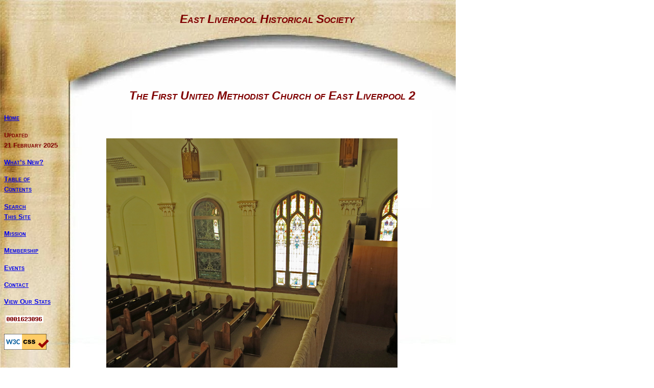

--- FILE ---
content_type: text/html
request_url: http://eastliverpoolhistoricalsociety.org/firunitmethch2.htm
body_size: 8248
content:
<!DOCTYPE HTML PUBLIC "-//W3C//DTD HTML 4.01 Transitional//EN">
<html>
<head>

<!--

-->

	<title> ELHistSoc - The First United Methodist Church of East Liverpool 2</title>
			<meta http-equiv="Content-Type" content="text/html; charset=iso-8859-1">
			<meta http-equiv="Content-Style-Type" content="text/css;">
			<meta name="Author" content="Judith A Allison, Webmaster@eastliverpoolhistoricalsociety.org">
			<meta name="Keywords" content="East Liverpool Historical Society, History, Pottery, Ohio River, ">
			<meta name="Description" content="This web site presents historical information about the city of East Liverpool, Ohio, including information about its potteries, its people and its place in the history of the United States.">
	<link rel="stylesheet" type="text/css" href="elhstyle.css">
</head>
<body>
<!-- This section defines the Navigation bar -->
				<div id="navigation">

							<script src="date.js" language="Javascript" type="text/javascript">
								function document{
								} </script>


							<table><tr><td>
<!-- Start of StatCounter Code for Default Guide -->
<script type="text/javascript">
var sc_project=11378578; 
var sc_invisible=0; 
var sc_security="e331d20e"; 
var scJsHost = (("https:" == document.location.protocol) ?
"https://secure." : "http://www.");
document.write("<sc"+"ript type='text/javascript' src='" +
scJsHost+
"statcounter.com/counter/counter.js'></"+"script>");
</script>
<noscript><div class="statcounter"><a title="web analytics"
href="http://statcounter.com/" target="_blank"><img class="statcounter"
src="//c.statcounter.com/11378578/0/e331d20e/0/" alt="web
analytics"></a></div></noscript>
<!-- End of StatCounter Code for Default Guide -->

<p></p>

							</td></tr></table>
							
							
							

							<table><tr><td>
<script>
  (function(i,s,o,g,r,a,m){i['GoogleAnalyticsObject']=r;i[r]=i[r]||function(){
  (i[r].q=i[r].q||[]).push(arguments)},i[r].l=1*new Date();a=s.createElement(o),
  m=s.getElementsByTagName(o)[0];a.async=1;a.src=g;m.parentNode.insertBefore(a,m)
  })(window,document,'script','//www.google-analytics.com/analytics.js','ga');

  ga('create', 'UA-65623301-1', 'auto');
  ga('send', 'pageview');

</script>
							</td></tr></table>
							<p>
									<a href="http://jigsaw.w3.org/css-validator/">
								  	<img style="border:0;width:88px;height:31px" src="http://jigsaw.w3.org/css-validator/images/vcss" alt="Valid CSS!">
									</a>
							</p>
							
				</div>
<!-- This section defines the Main Content Area of the page -->

<div id="titleblock">
		<h1 class="elhs"><b>East Liverpool Historical Society</b></h1>
</div>

<div id="pagehead">

<!-- ********    Make no changes above this line   ******** -->

<h1><!-- Enter Page Title here -->The First United Methodist Church of East Liverpool 2</h1>

</div>

		<div id="artspace">


						<!-- Enter Content Here -->
						<p></p>
						<p></p>

            <img src="images10/firunitmethch/IMG_1278um.JPG" alt="" width="570" border="0">
						<p></p>

            <img src="images10/firunitmethch/IMG_1282um.JPG" alt="" width="570" border="0">
						<p></p>

            <img src="images10/firunitmethch/IMG_1281um.JPG" alt="" width="570" border="0">
						<p></p>

            <img src="images10/firunitmethch/IMG_1280um.JPG" alt="" width="570" border="0">
						<p></p>

            <p><strong><h3>A Detailed Look at the Front of the Sanctuary</h3></strong></p>

            <img src="images10/firunitmethch/IMG_1130um.JPG" alt="" width="570" border="0">
						<p></p>

            <img src="images10/firunitmethch/IMG_1135um.JPG" alt="" width="570" border="0">
						<p></p>


						<img src="images10/firunitmethch/IMG_1144um.JPG" alt="" width="570" border="0">
						<p></p>


            <img src="images10/firunitmethch/IMG_1142um.JPG" alt="" width="570" border="0">
						<p></p>

            <img src="images10/firunitmethch/IMG_1105um.JPG" alt="" width="570" border="0">
						<p></p>

            <img src="images10/firunitmethch/IMG_1104um.JPG" alt="" width="570" border="0">
						<p></p>


            <img src="images10/firunitmethch/IMG_1106um.JPG" alt="" width="570" border="0">
						<p>We had received this message from Bradley Bonam.
						He wrote: <blockquote>I just joined the EL Historical Facebook page. I saw you mentioned about photographing churches. Have you been through First Methodist on fifth? I'm the organist. It's virtually unchanged since its dedication in 1922, besides carpet and paint. The organ is the largest pipe organ in the county and has historical significance as well.</blockquote></p>

            <img src="images10/firunitmethch/IMG_1088um.JPG" alt="" width="570" border="0">
						<p></p>

            <img src="images10/firunitmethch/IMG_1089um.JPG" alt="" width="570" border="0">
						<p></p>


            <img src="images10/firunitmethch/IMG_1103um.JPG" alt="" width="570" border="0">
						<p></p>

						<img src="images10/firunitmethch/IMG_1107um.JPG" alt="" width="570" border="0">
						<p></p>

            <img src="images10/firunitmethch/IMG_1111um.JPG" alt="" width="570" border="0">
						<p></p>


            <img src="images10/firunitmethch/IMG_1086um.JPG" alt="" width="570" border="0">
						<p></p>

            <img src="images10/firunitmethch/IMG_1099um.JPG" alt="" width="570" height="570" border="0">
						<p></p>

            <img src="images10/firunitmethch/IMG_1120um.JPG" alt="" width="570" border="0">
						<p>This is located along the back wall.</p>

            <img src="images10/firunitmethch/IMG_1233.JPG" alt="" width="570" border="0">
						<p>Remember that wall with the odd design on it?  Well this is the other side of that wall. This along with the next two pictures are the other side.  In a number of churches we have done we found that they had moveable walls that could be lowered into the basement or raised to give more room when there were  large crowds . This lower portion is such a wall. We don't know exactly how this was raised or lowered but it was one or the other.</p>
						
        <p>CONTINUE TO <a href="firunitmethch3.htm">The First United Methodist Church of East Liverpool 3</a></p>


<p>&nbsp;</p>
						<p><script type="text/javascript">
								/* <![CDATA[ */
								var myDate = new Date;
								var thisyear = myDate.getFullYear();
								document.write('<p class="caption">Copyright &copy; 2007 - ' + thisyear + ' by East Liverpool Historical Society, all rights reserved.</p>');
								/* ]]> */
								</script>
								<noscript>
								</noscript>
						</p>
						<p class="caption">This site is the property of the East Liverpool Historical Society.
						<br>&nbsp;<br>
						Regular linking, i.e. providing the URL of the East Liverpool Historical Society web site for viewers to click on and be taken to the East Liverpool Historical Society entry portal or to any specific article on the website is legally permitted.
						<br>&nbsp;<br>
						Hyperlinking, or as it is also called framing, without permission is not permitted.
						<br>&nbsp;<br>
						Legally speaking framing is still in a murky area of the law though there have been court cases in which framing has been seen as violation of copyright law. Many cases that were taken to court ended up settling out-of-court with the one doing the framing agreeing to cease framing and to just use a regular link to the other site.
						<br>&nbsp;<br>
						The East Liverpool Historical Society pays fees to keep their site online. A person framing the Society site is effectively presenting the entire East Liverpool Historical Society web site as his own site and doing it at no cost to himself, i.e. stealing the site.
						<br>&nbsp;<br>
						The East Liverpool Historical Society reserves the right to charge such an individual a fee for the use of the Society&rsquo;s material.</p>
						<p>&nbsp;</p>


						<p>&nbsp;</p>

<!-- SSSSSSSSSSSSSSSSSSSSSSSSSSSSSSSSSS -->
						<p>&nbsp;</p>
						<hr width="100%" size="2" noshade>
		</div>

		
							
		
</body>
</html>



--- FILE ---
content_type: text/css
request_url: http://eastliverpoolhistoricalsociety.org/elhstyle.css
body_size: 2583
content:
body
{
	background-image: url(images/frame2.jpg);
	background-position: top left;
	background-repeat: no-repeat;
	font-family: Verdana, Arial, sans-serif;
	font-size: 10pt;
	color: #800000;
}

h1,h2,h3,h4,h5,h6
{
	font-weight: bold;
	font-style: italic;
	font-variant: small-caps;
	text-align: center;
}
h4,h5,h6 {
	font-style: normal;
	text-align: left;
}

h1 {
	font-size: 175%;
}
h2 {font-size: 160%; }
h3 {font-size: 140%; }
h4 {font-size: 125%; }
h5 { font-size: 115%; }
h6 {font-size: 100%; }
p {font-size: 100%;}



/*******************Classes***********************/

.nav {
font-size : 150%;
font-variant : small-caps;
font-weight : bold;
}
.elhs {
	font-weight: bold;
	font-variant: small-caps;
}
.tocstyle {
	list-style : disc outside;
	line-height: 150%;
}
.listspacing {
	line-height: 150%;
}
.caption{
	font-size: smaller;
	color: Navy;
}
.listnoicon {
	list-style: none;
}


/***************************************************/




/**************** Pseudo classes ****************/

a :link {
	color: #000099;
	text-decoration: underline;
	font-weight: bold;
}

li :link {
color: #000099;
text-decoration: underline;
font-weight: bold;
}

:visited {
	color: Teal;
	text-decoration: underline;
	font-weight: bold;
}

li :visited {
	color: Teal;
	text-decoration: underline;
	font-weight: bold;
}

:hover {
	color: #FF0000;
	/*padding-bottom: 5px;*/
	font-weight: bold;
	text-decoration: underline;
}

/*li :hover {
	display: block;
	color: #FF0000;
	padding-bottom: 5px;
	font-weight: bold;
	border-bottom-width: 1px;
	border-bottom-style: solid;
	border-bottom-color: #C6EC8C;
}
*/
:active {
	color: #00FF99;
	font-weight: bold;
} 

/************************* ID's *************************/
#navigation {
	position: absolute;
	z-index: 5;
	width: 130px;
	height: 800px;
	margin-top: 200px;
	line-height : 150%;
	font-variant : small-caps;
	font-weight : bold;
}
#titleblock {
	position: absolute;
	z-index: 10;
	width: 670px;
	height: 150px;
	padding: 0 0 0px 0px;
	/*top right bottom left*/
	margin-top: 0px;
	margin-left: 180px;
	margin-right: 0px;
}
#pagehead {
	position: absolute;
	z-index: 15;
	width:650px;
	height: 200px;
	margin-top: 150px;
	margin-left: 200px;
}
#homepagespace {
position: absolute;
	z-index: 20;
	width:650px;
	margin-top: 400px;
	margin-left: 200px;
}
#artspace {
position: absolute;
	z-index: 25;
	width:650px;
	margin-top: 250px;
	margin-left: 200px;
}


--- FILE ---
content_type: application/javascript
request_url: http://eastliverpoolhistoricalsociety.org/date.js
body_size: 1071
content:
	document.write('<p><a href="http://www.eastliverpoolhistoricalsociety.org/index.html">Home</a></p>')
	document.write('<p>Updated<br> 21 February 2025</p>')
	document.write('<p><a href="http://www.eastliverpoolhistoricalsociety.org/whatsnew.htm">What&rsquo;s New?</a></p>')
	document.write('<p><a href="http://www.eastliverpoolhistoricalsociety.org/toc.htm">Table of<br>Contents</a></p>')
	document.write('<p><a href="http://www.eastliverpoolhistoricalsociety.org/search.htm">Search<br>This Site</a></p>')
	document.write('<p><a href="http://www.eastliverpoolhistoricalsociety.org/mission.htm">Mission</a></p>')
	document.write('<p><a href="http://www.eastliverpoolhistoricalsociety.org/membership.htm">Membership</a></p>')
	document.write('<p><a href="http://www.eastliverpoolhistoricalsociety.org/events.htm">Events</a></p>')
	document.write('<p><a href="http://www.eastliverpoolhistoricalsociety.org/contact.htm">Contact</a></p>')
        document.write('<p><a href="http://statcounter.com/p11378578/?guest=1">View Our Stats</a></p>')


--- FILE ---
content_type: text/plain
request_url: https://www.google-analytics.com/j/collect?v=1&_v=j102&a=1006319003&t=pageview&_s=1&dl=http%3A%2F%2Feastliverpoolhistoricalsociety.org%2Ffirunitmethch2.htm&ul=en-us%40posix&dt=ELHistSoc%20-%20The%20First%20United%20Methodist%20Church%20of%20East%20Liverpool%202&sr=1280x720&vp=1280x720&_u=IEBAAEABAAAAACAAI~&jid=2134290314&gjid=281119400&cid=2004099359.1768728402&tid=UA-65623301-1&_gid=19507041.1768728402&_r=1&_slc=1&z=235682421
body_size: -291
content:
2,cG-PB1VTF6DPS